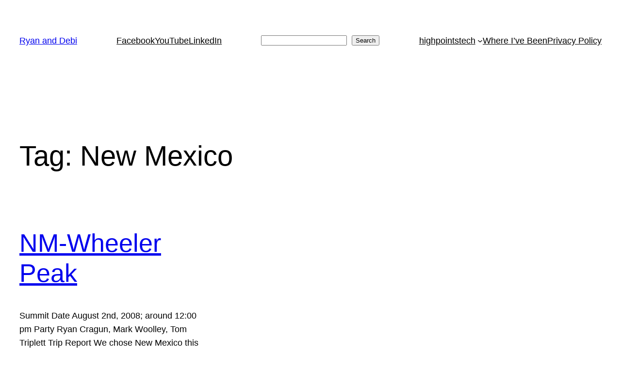

--- FILE ---
content_type: text/html; charset=utf-8
request_url: https://www.google.com/recaptcha/api2/aframe
body_size: 266
content:
<!DOCTYPE HTML><html><head><meta http-equiv="content-type" content="text/html; charset=UTF-8"></head><body><script nonce="Qi4JXTFjhF3krhB-oolduw">/** Anti-fraud and anti-abuse applications only. See google.com/recaptcha */ try{var clients={'sodar':'https://pagead2.googlesyndication.com/pagead/sodar?'};window.addEventListener("message",function(a){try{if(a.source===window.parent){var b=JSON.parse(a.data);var c=clients[b['id']];if(c){var d=document.createElement('img');d.src=c+b['params']+'&rc='+(localStorage.getItem("rc::a")?sessionStorage.getItem("rc::b"):"");window.document.body.appendChild(d);sessionStorage.setItem("rc::e",parseInt(sessionStorage.getItem("rc::e")||0)+1);localStorage.setItem("rc::h",'1770009361358');}}}catch(b){}});window.parent.postMessage("_grecaptcha_ready", "*");}catch(b){}</script></body></html>